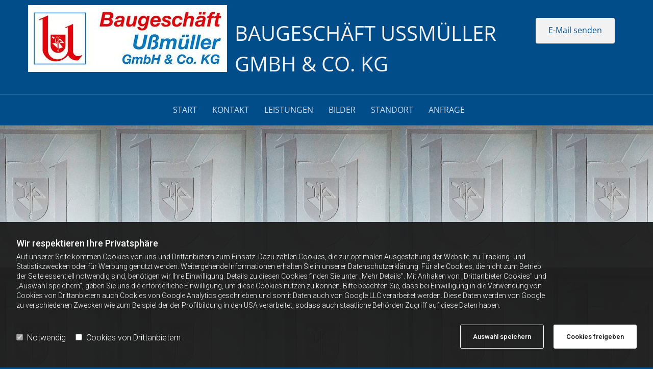

--- FILE ---
content_type: text/html; charset=UTF-8
request_url: https://www.ussmueller-bau.de/
body_size: 10347
content:
<!DOCTYPE html> <html lang="de" data-currency="EUR" data-lang="de" data-countrycode="de_DE" data-rHash="32a8056a943a018febb8c09d049e2597" dir="auto"> <head> <meta charset="UTF-8"/> <script>window.isCookieOptIn = true; window.whitelistedDomains = ["cdnmns\\.com","hcaptcha","youtube\\.com","ytimg\\.com","extra\\-cdn\\.com"];</script> <script> var doNoTrack = localStorage.getItem('mono_donottrack'); window.YETT_WHITELIST = [ /.*/ ]; window.YETT_UNBLOCKINLINE = true; if( window.isCookieOptIn && doNoTrack === null || String(doNoTrack) === 'true' ) { window.YETT_WHITELIST = [ new RegExp('(' + window.location.host + '|^)/assets/js(?!/reseller/padigital(-test)?)'), ].concat( window.whitelistedDomains.map( function(domain) { return new RegExp(domain); }) ); } !function(t,e){"object"==typeof exports&&"undefined"!=typeof module?e(exports):"function"==typeof define&&define.amd?define(["exports"],e):e((t=t||self).yett={})}(this,function(t){"use strict";window.MutationObserver||(window.MutationObserver=function(m){function a(t){this.i=[],this.m=t}function w(t){var e,n={type:null,target:null,addedNodes:[],removedNodes:[],previousSibling:null,nextSibling:null,attributeName:null,attributeNamespace:null,oldValue:null};for(e in t)n[e]!==m&&t[e]!==m&&(n[e]=t[e]);return n}function o(r,i){var a=l(r,i);return function(t){var e=t.length;if(i.a&&3===r.nodeType&&r.nodeValue!==a.a&&t.push(new w({type:"characterData",target:r,oldValue:a.a})),i.b&&a.b&&k(t,r,a.b,i.f),i.c||i.g)var n=function(b,t,e,h){function v(t,e,n,r,i){var a,o,l,c=t.length-1;for(i=-~((c-i)/2);l=t.pop();)a=n[l.j],o=r[l.l],h.c&&i&&Math.abs(l.j-l.l)>=c&&(b.push(w({type:"childList",target:e,addedNodes:[a],removedNodes:[a],nextSibling:a.nextSibling,previousSibling:a.previousSibling})),i--),h.b&&o.b&&k(b,a,o.b,h.f),h.a&&3===a.nodeType&&a.nodeValue!==o.a&&b.push(w({type:"characterData",target:a,oldValue:o.a})),h.g&&g(a,o)}function g(t,e){for(var n,r,i,a,o,l=t.childNodes,c=e.c,u=l.length,s=c?c.length:0,d=0,p=0,f=0;p<u||f<s;)(a=l[p])===(o=(i=c[f])&&i.node)?(h.b&&i.b&&k(b,a,i.b,h.f),h.a&&i.a!==m&&a.nodeValue!==i.a&&b.push(w({type:"characterData",target:a,oldValue:i.a})),r&&v(r,t,l,c,d),h.g&&(a.childNodes.length||i.c&&i.c.length)&&g(a,i),p++,f++):(y=!0,n||(n={},r=[]),a&&(n[i=S(a)]||(n[i]=!0,-1===(i=x(c,a,f,"node"))?h.c&&(b.push(w({type:"childList",target:t,addedNodes:[a],nextSibling:a.nextSibling,previousSibling:a.previousSibling})),d++):r.push({j:p,l:i})),p++),o&&o!==l[p]&&(n[i=S(o)]||(n[i]=!0,-1===(i=x(l,o,p))?h.c&&(b.push(w({type:"childList",target:e.node,removedNodes:[o],nextSibling:c[f+1],previousSibling:c[f-1]})),d--):r.push({j:i,l:f})),f++));r&&v(r,t,l,c,d)}var y;return g(t,e),y}(t,r,a,i);!n&&t.length===e||(a=l(r,i))}}function k(t,e,n,r){for(var i,a,o={},l=e.attributes,c=l.length;c--;)a=(i=l[c]).name,r&&r[a]===m||(u(e,i)!==n[a]&&t.push(w({type:"attributes",target:e,attributeName:a,oldValue:n[a],attributeNamespace:i.namespaceURI})),o[a]=!0);for(a in n)o[a]||t.push(w({target:e,type:"attributes",attributeName:a,oldValue:n[a]}))}function l(t,r){var i=!0;return function t(n){var e={node:n};return!r.a||3!==n.nodeType&&8!==n.nodeType?(r.b&&i&&1===n.nodeType&&(e.b=c(n.attributes,function(t,e){return r.f&&!r.f[e.name]||(t[e.name]=u(n,e)),t},{})),i&&(r.c||r.a||r.b&&r.g)&&(e.c=function(t,e){for(var n=[],r=0;r<t.length;r++)n[r]=e(t[r],r,t);return n}(n.childNodes,t)),i=r.g):e.a=n.nodeValue,e}(t)}function S(e){try{return e.id||(e.mo_id=e.mo_id||n++)}catch(t){try{return e.nodeValue}catch(t){return n++}}}function c(t,e,n){for(var r=0;r<t.length;r++)n=e(n,t[r],r,t);return n}function x(t,e,n,r){for(;n<t.length;n++)if((r?t[n][r]:t[n])===e)return n;return-1}a._period=30,a.prototype={observe:function(t,e){for(var n={b:!!(e.attributes||e.attributeFilter||e.attributeOldValue),c:!!e.childList,g:!!e.subtree,a:!(!e.characterData&&!e.characterDataOldValue)},r=this.i,i=0;i<r.length;i++)r[i].s===t&&r.splice(i,1);e.attributeFilter&&(n.f=c(e.attributeFilter,function(t,e){return t[e]=!0,t},{})),r.push({s:t,o:o(t,n)}),this.h||function(n){!function t(){var e=n.takeRecords();e.length&&n.m(e,n),n.h=setTimeout(t,a._period)}()}(this)},takeRecords:function(){for(var t=[],e=this.i,n=0;n<e.length;n++)e[n].o(t);return t},disconnect:function(){this.i=[],clearTimeout(this.h),this.h=null}};var t=document.createElement("i");t.style.top=0;var u=(t="null"!=t.attributes.style.value)?function(t,e){return e.value}:function(t,e){return"style"!==e.name?e.value:t.style.cssText},n=1;return a}(void 0));function a(e,t){var n=e&&(!t||t!==b)&&(!v.blacklist||v.blacklist.some(function(t){return t.test(e)}))&&(!v.whitelist||v.whitelist.every(function(t){return!t.test(e)}));return n&&-1===r.indexOf(e)&&(r.push(e),console.info("Script src '".concat(e,"' is blocked"))),n}function f(t){var e=t.getAttribute("src");return v.blacklist&&v.blacklist.every(function(t){return!t.test(e)})||v.whitelist&&v.whitelist.some(function(t){return t.test(e)})}var b="javascript/blocked",h=window.YETT_UNBLOCKINLINE||!1,v={blacklist:window.YETT_BLACKLIST,whitelist:window.YETT_WHITELIST},g={blacklisted:[]},r=[],y=new MutationObserver(function(t){for(var e=0;e<t.length;e++)for(var i=t[e].addedNodes,n=function(t){var n=i[t];if(1===n.nodeType&&"SCRIPT"===n.tagName&&!n.hasAttribute("data-noblock")){var e=n.src,r=n.type;if(a(e,r)){g.blacklisted.push(n.cloneNode()),n.type=b;n.addEventListener("beforescriptexecute",function t(e){n.getAttribute("type")===b&&e.preventDefault(),n.removeEventListener("beforescriptexecute",t)}),n.parentElement&&n.parentElement.removeChild(n)}}},r=0;r<i.length;r++)n(r)});y.observe(document.documentElement,{childList:!0,subtree:!0});var o=document.createElement;document.createElement=function(){for(var t=arguments.length,e=new Array(t),n=0;n<t;n++)e[n]=arguments[n];if("script"!==e[0].toLowerCase())return o.bind(document).apply(void 0,e);var r=o.bind(document).apply(void 0,e),i=r.setAttribute.bind(r);try{Object.defineProperties(r,{src:{get:function(){return r.getAttribute("src")},set:function(t){return a(t,r.type)&&!r.hasAttribute("data-noblock")&&i("type",b),i("src",t),!0}},type:{set:function(t){var e=a(r.src,r.type)&&!r.hasAttribute("data-noblock")?b:t;return i("type",e),!0}}}),r.setAttribute=function(t,e){"type"===t||"src"===t?r[t]=e:HTMLScriptElement.prototype.setAttribute.call(r,t,e)}}catch(t){console.warn("Yett: unable to prevent script execution for script src ",r.src,".\n",'A likely cause would be because you are using a third-party browser extension that monkey patches the "document.createElement" function.')}return r};var m=new RegExp("[|\\{}()[\\]^$+*?.]","g");t.unblock=function(){for(var t=arguments.length,n=new Array(t),e=0;e<t;e++)n[e]=arguments[e];n.length<1?(v.blacklist=[],v.whitelist=[]):(v.blacklist&&(v.blacklist=v.blacklist.filter(function(e){return n.every(function(t){return"string"==typeof t?!e.test(t):t instanceof RegExp?e.toString()!==t.toString():void 0})})),v.whitelist&&(v.whitelist=v.whitelist.concat(n.map(function(e){if("string"==typeof e){var n=".*"+e.replace(m,"\\$&")+".*";if(v.whitelist.every(function(t){return t.toString()!==n.toString()}))return new RegExp(n)}else if(e instanceof RegExp&&v.whitelist.every(function(t){return t.toString()!==e.toString()}))return e;return null}).filter(Boolean))));for(var r=document.querySelectorAll('script[type="'.concat(b,'"]')),i=0;i<r.length;i++){var a=r[i];f(a)&&(a.type="application/javascript",g.blacklisted.push(a),a.parentElement.removeChild(a))}for(var o=g.blacklisted.length-1;0<=o;--o){var l=g.blacklisted[o];if(f(l)){var c=document.createElement("script");c.setAttribute("src",l.src),c.setAttribute("type","application/javascript"),document.head.appendChild(c),g.blacklisted.splice(o,1)}}if(v.blacklist&&v.blacklist.length<1&&y.disconnect(),h)for(var u=document.querySelectorAll('script[type="javascript/inlineblocked"]'),s=0;s<u.length;s++){var d=u[s],p=document.createElement("script");p.type="text/javascript",p.innerText=d.innerText,d.parentNode.replaceChild(p,d)}},Object.defineProperty(t,"__esModule",{value:!0})}); </script><title>Baugeschäft Ußmüller GmbH &amp; Co. KG in Obernzenn</title><meta name="keywords" content="Baugeschäft Ußmüller GmbH &amp; Co. KG in Obernzenn, Neubau / Umbau / Planung und Beratung, Maurerarbeiten, Stahlbetonarbeiten, Umbau / Sanierung von Wohnungen, Häusern und Kellern, Baggerarbeiten, Abbrucharbeiten, Pflaster- und Natursteinarbeiten, Innen- und Außenputzarbeiten sowie WDVS, Kellerabdichtungen, Fließestrich, Dachgeschossausbau, Trockenbau"><meta name="description" content="Ihr kompetenter Fachbetrieb für Neubau-, Anbau- sowie Umbauarbeiten, Renovierungen, Baggerarbeiten und vieles mehr."><meta property="og:type" content="website"><meta property="og:title" content="Baugeschäft Ußmüller GmbH & Co. KG in Obernzenn"><meta property="og:url" content="https://www.ussmueller-bau.de/"><meta property="og:description" content="Ihr kompetenter Fachbetrieb für Neubau-, Anbau- sowie Umbauarbeiten, Renovierungen, Baggerarbeiten und vieles mehr."><meta property="og:image" content="https://www.ussmueller-bau.de"><link rel='canonical' href='https://www.ussmueller-bau.de'/><meta name="viewport" content="width=device-width, initial-scale=1"><link rel='shortcut icon' type='image/x-icon' href='https://site-assets.cdnmns.com/108ab34d214b6bd35fa24bb0b75a9731/css/img/favicon.ico'/><link rel="preload" href="https://css-fonts.eu.extra-cdn.com/css?family=Roboto:300,500&display=swap" as="style"><link href="https://css-fonts.eu.extra-cdn.com/css?family=Roboto:300,500&display=swap" rel="stylesheet"><link rel="stylesheet" href="https://site-assets.cdnmns.com/108ab34d214b6bd35fa24bb0b75a9731/css/grids.css?1768316274365"><link rel="stylesheet" href="https://site-assets.cdnmns.com/108ab34d214b6bd35fa24bb0b75a9731/css/hcaptcha.css?1768316274365"><link rel="stylesheet" href="/assets/user-style.css?1649346625"><link rel="stylesheet" id="style_site" href="/assets/sitestyle.css?1649346625"><link rel="stylesheet" href="https://site-assets.cdnmns.com/108ab34d214b6bd35fa24bb0b75a9731/css/external-libs.css?1768316274365"><!--[if lt IE 9]><script src="https://site-assets.cdnmns.com/108ab34d214b6bd35fa24bb0b75a9731/js/html5shiv.js"></script><script src="https://site-assets.cdnmns.com/108ab34d214b6bd35fa24bb0b75a9731/js/respond.js"></script><![endif]--><script>if ('serviceWorker' in navigator){navigator.serviceWorker.getRegistrations().then(function(registrations) { for(registration in registrations) { registration.unregister(); }}); }</script><link rel="preconnect" href="https://site-assets.cdnmns.com/" crossorigin><link rel="preconnect" href="https://fonts.prod.extra-cdn.com/" crossorigin><meta name="author" content="Diese Webseite wurde erstellt von SELLWERK - eine neue Marke Ihres MüllerVerlag, Pretzfelder Str. 7-11, DE-90425 Nürnberg, www.sellwerk.de"/> <script>window.ASSETSURL='https://site-assets.cdnmns.com/108ab34d214b6bd35fa24bb0b75a9731';</script></head> <body id="p4785" data-dateformat='d/m/Y' data-req="lazyload,quicklink"> <div id="r5001" class="row designRow"> <div class="container container-fluid"><div class="col col-sm-12"> <header data-req="headerfixed" data-settings="headerfixed-lg,headerfixed-md,headerminify-lg,headerminify-md,headerminify-sm"><div id="r5000" class="row "> <div class="container container-fixed colsStack"><div id="c5000" class="col col-sm-12 col-md-4 col-lg-4"><a href="/"  title="" aria-label="" class="imageModuleWrap" id="w_m4691" data-track-event="click" data-track-action="internal_link_clicked"> <img src="[data-uri]" alt="" data-author="" width="596" height="200" fetchpriority="high"/> <noscript data-lazyload-src="/uploads/pxjHzEqD/707x0_390x0/Logo.jpg" data-lazyload-id="m4691" data-lazyload-class="module image" data-lazyload-alt=""> <img id="m4691" class="module image" src="/uploads/pxjHzEqD/707x0_390x0/Logo.jpg" alt="" width="596" height="200" data-author="" fetchpriority="high"/> </noscript> </a> </div> <div id="c4642" class="col col-sm-12 col-lg-6 col-md-5"><div id="m3630" class="module text"><p class="custom2"><span style="line-height: 1.5em; font-size: 40px;">Baugeschäft Ußmüller GmbH & Co. KG</span><span style="font-style: italic;"></span></p></div> <div id="m2794" class="module text"><p class="preamble"></p></div> </div> <div id="c3103" class="col col col-sm-12 hidden-sm col-lg-2 col-md-3"><a id="m2267" class="module button" href="mailto:r.ussmueller@t-online.de"  title="" role="button" data-track-event="click" data-track-action="email_link"> <span class="buttonLabel labelRight">E-Mail senden</span> </a></div> </div> </div> <div id="r1168" class="row "> <div class="container container-fixed"><div id="c2297" class="col col-sm-12"><nav id="m5000" class="module nav" data-settings="vertical=false,direction=right,push=false" tabindex="-1"> <ul class="navContainer"><li class=" hidden-lg hidden-md hidden-sm active"> <a href="/" data-track-event="click" data-track-action="internal_link_clicked">Home</a> </li><li> <a data-req="anchor" href="#start" data-track-event="click" data-track-action="internal_link_clicked">Start</a> </li><li> <a data-req="anchor" href="#kontakt" data-track-event="click" data-track-action="internal_link_clicked">Kontakt</a> </li><li> <a data-req="anchor" href="#leistungen" data-track-event="click" data-track-action="internal_link_clicked">LEISTUNGEN</a> </li><li> <a data-req="anchor" href="#bilder" data-track-event="click" data-track-action="internal_link_clicked">BILDER</a> </li><li> <a data-req="anchor" href="#standort" data-track-event="click" data-track-action="internal_link_clicked">STANDORT</a> </li><li> <a data-req="anchor" href="#anfrage" data-track-event="click" data-track-action="internal_link_clicked">ANFRAGE</a> </li><li class=" hidden-lg hidden-md hidden-sm"> <a href="/impressum" data-track-event="click" data-track-action="internal_link_clicked">Impressum</a> </li><li class=" hidden-lg hidden-md hidden-sm"> <a href="/datenschutz" data-track-event="click" data-track-action="internal_link_clicked">Datenschutz</a> </li></ul> </nav></div> </div> </div> </header><div id="r5002" role="main" class="row designRow"> <div class="container container-fluid"><div class="col col-sm-12"><div id="r3040" class="row "> <a id="start" class="rowanchor"></a> <div class="container container-fluid "><div id="c3389" class="col col col-md-6 col-sm-12 col-lg-12 hidden-lg hidden-md"><a data-global="phone"  id="m4052" class="module button" href="tel:09844-233" target="_blank" rel="noopener" title="" role="button" data-track-event="click" data-track-action="phone_link"> <span class="buttonLabel labelRight">Jetzt anrufen</span> </a></div> </div> </div> <div id="r2942" class="row "> <div class="container container-fixed"><div class="col col-sm-12"><div id="m2194" class="module text"><h1 style="text-align: center;" class="subtitle"><p style="line-height: 1.5em;">Herzlich willkommen beim Baugeschäft Ußmüller in Obernzenn</p></h1></div> <div id="m1877" class="module text"><p class="preamble" style="font-style: italic; text-align: center; line-height: 1.5em;">Ihrem kompetenten Fachbetrieb für Neubau-, Anbau- sowie Umbauarbeiten, Renovierungen, Baggerarbeiten und vieles mehr.</p><p class="preamble" style="text-align: center; line-height: 1.5em;"><br>Der richtige Partner, der Ihre Wünsche und Ideen zuverlässig und sicher umsetzt.<br>Es freut uns, dass Sie sich über unser Leistungsangebot informieren möchten.</p><p class="preamble" style="line-height: 1.5em;"><br>Wir bieten Ihnen:</p><ul class="preamble" style="font-style: italic;"><li class="preamble">kompetente Beratung</li><li class="preamble">individuelle Lösungen für Ihr Bauprojekt</li><li class="preamble">langjährige Erfahrung</li><li class="preamble">fachgerechte Ausführung</li><li class="preamble">zuverlässige Umsetzung</li><li class="preamble">Qualität nach Stand der Technik</li></ul><p class="preamble" style="text-align: center; line-height: 1.5em;"><br>Unsere Homepage bietet Ihnen nur einen kleinen Überblick über das, was wir für Sie leisten können.</p><p class="preamble" style="text-align: center; font-weight: bold; line-height: 1.5em;"><br>Sprechen Sie uns für Ihre geplanten Projekte gerne persönlich an, oder auch per Mail.</p></div> </div> </div> </div> <div id="r4894" class="row "> <a id="kontakt" class="rowanchor"></a> <div class="container container-fixed"><div class="col col-sm-12"><div id="m1283" class="module text"><h2 style="text-align: center;" class="headline">KONTAKT</h2></div> </div> <div class="col col-lg-6 col-sm-12 col-md-7"><div id="m2046" class="module text"><p class="preamble" style="font-weight: bold;">Baugeschäft Ußmüller GmbH & Co. KG<br></p><p class="preamble">Am Plärrer 8<br>91619&nbsp;Obernzenn</p></div> <div id="m1727" class="module text"><p></p></div> </div> <div class="col col-lg-6 col-sm-12 col-md-4"><div id="m1795" class="module text"><p class="bodytext">Telefon:&nbsp;<span data-global="phone">09844 - 2 33</span></p></div> <div id="m2910" class="module text"><p class="bodytext">Mobil:&nbsp;0171 8 02 24 21</p></div> <div id="m3323" class="module text"><p class="bodytext">Fax:&nbsp;<span data-mono-global="fax"></span>09844 - 13 27</p></div> <div id="m1546" class="module text"><p class="bodytext">E-Mail:&nbsp;r.ussmueller@t-online.de</p></div> <a id="m4266" class="module button" href="#anfrage"  title="" role="button" data-track-event="click" data-track-action="internal_link_clicked"> <span class="buttonLabel labelRight">Zum Kontaktformular</span> </a></div> </div> </div> <div id="r3202" class="row "> <a id="leistungen" class="rowanchor"></a> <div class="container container-fixed colsStack"><div class="col col-sm-12"><div id="m1534" class="module text"><h2 style="text-align: center;" class="headline">LEISTUNGEN</h2></div> </div> <div id="c2819" class="col col-lg-7 col-md-6 col-sm-12"><div id="m4493" class="module text"><ul style="line-height: 1.5em;"><li class="preamble">Neubau / Umbau / Planung und Beratung</li><li class="preamble">Maurerarbeiten</li><li class="preamble">Stahlbetonarbeiten</li><li class="preamble">Umbau / Sanierung von Wohnungen, Häusern und Kellern</li><li class="preamble">Baggerarbeiten</li><li class="preamble">Abbrucharbeiten</li></ul></div> </div> <div id="c2687" class="col col-lg-5 col-md-6 col-sm-12"><div id="m3407" class="module text"><ul style="line-height: 1.5em;"><li class="preamble">Pflaster- und Natursteinarbeiten</li><li class="preamble">Innen- und Außenputzarbeiten sowie WDVS</li><li class="preamble">Kellerabdichtungen</li><li class="preamble">Fließestrich</li><li class="preamble">Dachgeschossausbau</li><li class="preamble">Trockenbau</li></ul></div> </div> </div> </div> <div id="r2242" class="row "> <a id="bilder" class="rowanchor"></a> <div class="container container-fixed "><div id="c3978" class="col col-sm-12"><div id="m4844" class="module text"><h2 class="headline" style="text-align: center;">Bilder</h2></div> <div id="m2284" class="module gallery" data-req="gallery,lightbox" data-settings="arrows=true,dots=true,light=true,imagenr=1,dontcrop=true" data-before-text="Vorher" data-after-text="Nachher" role="region"> <div class="slides"> <div class="slide"> <ul class="pics clear"> <li> <a href="/uploads/QKMrh2Rw/767x0_2560x0/01_b.jpg" title="" data-track-event="click" data-track-action="internal_link_clicked"> <span class="thumb"> <span class="thumbInner"> <img src="[data-uri]" alt="Baugeschäft Ußmüller" width="480" height="640" data-author="" data-ai=""/> <noscript data-lazyload-src="/uploads/QKMrh2Rw/767x0_1109x0/01_b.jpg" data-lazyload-alt="Baugeschäft Ußmüller"> <img src="/uploads/QKMrh2Rw/767x0_1109x0/01_b.jpg" alt="Baugeschäft Ußmüller" width="480" height="640" data-author="" data-ai=""> </noscript> </span> </span> <span class="bodytext caption"></span> </a> </li> <li> <a href="/uploads/PAlpCRPl/767x0_2560x0/05.jpg" title="" data-track-event="click" data-track-action="internal_link_clicked"> <span class="thumb"> <span class="thumbInner"> <img src="[data-uri]" alt="Baugeschäft Ußmüller" width="640" height="480" data-author="" data-ai=""/> <noscript data-lazyload-src="/uploads/PAlpCRPl/767x0_1109x0/05.jpg" data-lazyload-alt="Baugeschäft Ußmüller"> <img src="/uploads/PAlpCRPl/767x0_1109x0/05.jpg" alt="Baugeschäft Ußmüller" width="640" height="480" data-author="" data-ai=""> </noscript> </span> </span> <span class="bodytext caption"></span> </a> </li> <li> <a href="/uploads/NWoEllYV/767x0_2560x0/06.jpg" title="" data-track-event="click" data-track-action="internal_link_clicked"> <span class="thumb"> <span class="thumbInner"> <img src="[data-uri]" alt="Baugeschäft Ußmüller" width="384" height="288" data-author="" data-ai=""/> <noscript data-lazyload-src="/uploads/NWoEllYV/767x0_1109x0/06.jpg" data-lazyload-alt="Baugeschäft Ußmüller"> <img src="/uploads/NWoEllYV/767x0_1109x0/06.jpg" alt="Baugeschäft Ußmüller" width="384" height="288" data-author="" data-ai=""> </noscript> </span> </span> <span class="bodytext caption"></span> </a> </li> <li> <a href="/uploads/dfqbSsds/767x0_2560x0/07.jpg" title="" data-track-event="click" data-track-action="internal_link_clicked"> <span class="thumb"> <span class="thumbInner"> <img src="[data-uri]" alt="Baugeschäft Ußmüller" width="384" height="288" data-author="" data-ai=""/> <noscript data-lazyload-src="/uploads/dfqbSsds/767x0_1109x0/07.jpg" data-lazyload-alt="Baugeschäft Ußmüller"> <img src="/uploads/dfqbSsds/767x0_1109x0/07.jpg" alt="Baugeschäft Ußmüller" width="384" height="288" data-author="" data-ai=""> </noscript> </span> </span> <span class="bodytext caption"></span> </a> </li> <li> <a href="/uploads/T845wSTJ/767x0_2560x0/08.jpg" title="" data-track-event="click" data-track-action="internal_link_clicked"> <span class="thumb"> <span class="thumbInner"> <img src="[data-uri]" alt="Baugeschäft Ußmüller" width="800" height="600" data-author="" data-ai=""/> <noscript data-lazyload-src="/uploads/T845wSTJ/767x0_1109x0/08.jpg" data-lazyload-alt="Baugeschäft Ußmüller"> <img src="/uploads/T845wSTJ/767x0_1109x0/08.jpg" alt="Baugeschäft Ußmüller" width="800" height="600" data-author="" data-ai=""> </noscript> </span> </span> <span class="bodytext caption"></span> </a> </li> <li> <a href="/uploads/EIf8DyZo/767x0_2560x0/09.jpg" title="" data-track-event="click" data-track-action="internal_link_clicked"> <span class="thumb"> <span class="thumbInner"> <img src="[data-uri]" alt="Baugeschäft Ußmüller" width="800" height="600" data-author="" data-ai=""/> <noscript data-lazyload-src="/uploads/EIf8DyZo/767x0_1109x0/09.jpg" data-lazyload-alt="Baugeschäft Ußmüller"> <img src="/uploads/EIf8DyZo/767x0_1109x0/09.jpg" alt="Baugeschäft Ußmüller" width="800" height="600" data-author="" data-ai=""> </noscript> </span> </span> <span class="bodytext caption"></span> </a> </li> <li> <a href="/uploads/ZMD09Uxb/767x0_2560x0/01_.jpg" title="" data-track-event="click" data-track-action="internal_link_clicked"> <span class="thumb"> <span class="thumbInner"> <img src="[data-uri]" alt="Baugeschäft Ußmüller" width="640" height="480" data-author="" data-ai=""/> <noscript data-lazyload-src="/uploads/ZMD09Uxb/767x0_1109x0/01_.jpg" data-lazyload-alt="Baugeschäft Ußmüller"> <img src="/uploads/ZMD09Uxb/767x0_1109x0/01_.jpg" alt="Baugeschäft Ußmüller" width="640" height="480" data-author="" data-ai=""> </noscript> </span> </span> <span class="bodytext caption"></span> </a> </li> <li> <a href="/uploads/XwM9PMHm/767x0_2560x0/02_.jpg" title="" data-track-event="click" data-track-action="internal_link_clicked"> <span class="thumb"> <span class="thumbInner"> <img src="[data-uri]" alt="Baugeschäft Ußmüller" width="640" height="480" data-author="" data-ai=""/> <noscript data-lazyload-src="/uploads/XwM9PMHm/767x0_1109x0/02_.jpg" data-lazyload-alt="Baugeschäft Ußmüller"> <img src="/uploads/XwM9PMHm/767x0_1109x0/02_.jpg" alt="Baugeschäft Ußmüller" width="640" height="480" data-author="" data-ai=""> </noscript> </span> </span> <span class="bodytext caption"></span> </a> </li> <li> <a href="/uploads/9UdOdTGW/767x0_2560x0/03_.jpg" title="" data-track-event="click" data-track-action="internal_link_clicked"> <span class="thumb"> <span class="thumbInner"> <img src="[data-uri]" alt="Baugeschäft Ußmüller" width="640" height="480" data-author="" data-ai=""/> <noscript data-lazyload-src="/uploads/9UdOdTGW/767x0_1109x0/03_.jpg" data-lazyload-alt="Baugeschäft Ußmüller"> <img src="/uploads/9UdOdTGW/767x0_1109x0/03_.jpg" alt="Baugeschäft Ußmüller" width="640" height="480" data-author="" data-ai=""> </noscript> </span> </span> <span class="bodytext caption"></span> </a> </li> </ul> </div> </div> </div></div> </div> </div> <div id="r3117" class="row "> <a id="standort" class="rowanchor"></a> <div class="container container-fluid"><div id="c4754" class="col col-sm-12"><div id="m4721" class="module map osmap" data-url="?m=m4721" data-req="mapbox-gl,leaflet,osmap"> <div class="map-container cookieconsent-optin-marketing" data-address="Am Plärrer 8, Obernzenn, , 91619" data-zoom="15"></div> </div> </div> </div> </div> <div id="r2571" class="row "> <a id="anfrage" class="rowanchor"></a> <div class="container container-fixed colsStack"><div class="col col-sm-12"><div id="m4039" class="module text"><h2 style="text-align: center;" class="headline">ANFRAGE</h2></div> </div> <div id="c2664" class="col col col-sm-3 hidden-md hidden-sm"></div> <div id="c3130" class="col col-lg-6 col-sm-12"><form method="post" id="m4529" class="module form" data-url="?m=m4529" data-req="form" data-track-action="custom_form" onsubmit="return _monoForm.submitForm(this);"> <div class="fields clear"> <div class="field w100 "> <label for="m4529_field_0">Ihr Name*</label> <input type="text" name="field_0" autocomplete="on" id="m4529_field_0" placeholder="" data-required="true" aria-required="true"/> </div> <div class="field w100 "> <label for="m4529_field_1">E-Mail-Adresse*</label> <input type="text" name="field_1" autocomplete="on" id="m4529_field_1" placeholder="" data-required="true" aria-required="true"/> </div> <div class="field w100 "> <label for="m4529_field_2">Telefon</label> <input type="text" name="field_2" autocomplete="on" id="m4529_field_2" placeholder=""/> </div> <div class="field w100 "> <label for="m4529_field_3">Ihre Anfrage*</label> <textarea name="field_3" id="m4529_field_3" data-required="true" aria-required="true" placeholder=""></textarea> </div> <div class="field w100 "> <label for="m4529_field_4">Spam-Schutz:*</label> <div class="form_option"> <input type="checkbox" name="field_4[]" id="m4529_field_4" value="Bitte Häkchen setzen" data-required="true" aria-required="true"/><span class="label_field_4">Bitte Häkchen setzen</span> </div> </div> <input type="hidden" name="__requestToken" value="a7877f2dd8f54a00aa1dc136176e975b349816e60c5a4f0197766fe58e220135"/> <div class="field veiled" style="display:none;height:0px" tabindex="-1"> <label for="0d5a6b56" style="display: none;">Spam protection</label> <textarea id="0d5a6b56" name="0d5a6b56" placeholder="Lorem ipsum"></textarea> </div> <input type="hidden" name="_ha_seed" value="0d5a6b56"/> </div> <div class="optins clear"> </div> <div id="errors_m4529"> </div> <input type="hidden" name="form_m4529" value="1"> <input type="submit" class="button " value="Absenden"> </form> </div> <div id="c4987" class="col col col-sm-3 hidden-md hidden-sm"></div> </div> </div> </div> </div> </div> <footer><div id="r1074" class="row "> <div class="container container-fixed colsStack"><div class="col col-md-6 col-sm-6 col-lg-5"><div id="m1028" class="module text"><p class="smalltext" style="text-align: right;"><a href="/impressum" data-track-event="click" data-track-action="internal_link_clicked">Impressu</a>m<br><br><a href="/datenschutz" data-track-event="click" data-track-action="internal_link_clicked">Datenschutz</a></p></div> </div> <div class="col col-md-6 col-sm-6 col-lg-5"> <div id="m4192" class="module html"><!-- Diese Zeile löschen um Siegel zu aktivieren <a href="https://www.btrusted.de/profile/standalone/6221786" target="_blank" rel="noopener" data-track-event="click" data-track-action="link_clicked"><img src="https://www.btrusted.de/seal/image/6221786.png?size=2&type=2" alt="btrusted-Siegel" style="border:0;"></a> Diese Zeile löschen um Siegel zu aktivieren --></div> </div> </div> </div> </footer> </div> </div> </div> <a href='#' data-req="scrollTop" class='scrollIcon hidden bottom_right' data-track-event="click" data-track-action="internal_link_clicked"> <span></span> </a><script async nomodule src="https://site-assets.cdnmns.com/108ab34d214b6bd35fa24bb0b75a9731/js/loader-polyfills.js?1768316274365"></script><script async src="https://site-assets.cdnmns.com/108ab34d214b6bd35fa24bb0b75a9731/js/loader.js?1768316274365"></script><script type='application/ld+json'>{"@context":"http://schema.org","@type":"LocalBusiness","@id":"https://www.ussmueller-bau.de/#global_business","name":"Baugesch\u00e4ft U\u00dfm\u00fcller GmbH & Co. KG","address":{"@type":"PostalAddress","streetAddress":"Am Pl\u00e4rrer 8","addressLocality":"Obernzenn","addressRegion":"","postalCode":"91619","addressCountry":"Deutschland"},"email":"r.ussmueller@t-online.de","faxNumber":"09844 - 13 27","telephone":"09844 - 2 33","url":"https://www.ussmueller-bau.de","openingHoursSpecification":[{"@type":"OpeningHoursSpecification","dayOfWeek":"http://schema.org/Monday","opens":"07:15","closes":"12:30"},{"@type":"OpeningHoursSpecification","dayOfWeek":"http://schema.org/Monday","opens":"13:00","closes":"16:15"},{"@type":"OpeningHoursSpecification","dayOfWeek":"http://schema.org/Tuesday","opens":"07:15","closes":"12:30"},{"@type":"OpeningHoursSpecification","dayOfWeek":"http://schema.org/Tuesday","opens":"13:00","closes":"16:15"},{"@type":"OpeningHoursSpecification","dayOfWeek":"http://schema.org/Wednesday","opens":"07:15","closes":"12:30"},{"@type":"OpeningHoursSpecification","dayOfWeek":"http://schema.org/Wednesday","opens":"13:00","closes":"16:15"},{"@type":"OpeningHoursSpecification","dayOfWeek":"http://schema.org/Thursday","opens":"07:15","closes":"12:30"},{"@type":"OpeningHoursSpecification","dayOfWeek":"http://schema.org/Thursday","opens":"13:00","closes":"16:15"},{"@type":"OpeningHoursSpecification","dayOfWeek":"http://schema.org/Friday","opens":"07:15","closes":"13:05"},{"@type":"OpeningHoursSpecification","dayOfWeek":"http://schema.org/Saturday"},{"@type":"OpeningHoursSpecification","dayOfWeek":"http://schema.org/Sunday"}]}</script><script data-req='cookie'>_monoCookie = {"topbar":{"type":"optIn","position":"bottom","texts":{"headline":"Wir respektieren Ihre Privatsph\u00e4re","description":"Auf unserer Seite kommen Cookies von uns und Drittanbietern zum Einsatz. Dazu z\u00e4hlen Cookies, die zur optimalen Ausgestaltung der Website, zu Tracking- und Statistikzwecken oder f\u00fcr Werbung genutzt werden. Weitergehende Informationen erhalten Sie in unserer Datenschutzerkl\u00e4rung. F\u00fcr alle Cookies, die nicht zum Betrieb der Seite essentiell notwendig sind, ben\u00f6tigen wir Ihre Einwilligung. Details zu diesen Cookies finden Sie unter \u201eMehr Details\". Mit Anhaken von \u201eDrittanbieter Cookies\" und \u201eAuswahl speichern\", geben Sie uns die erforderliche Einwilligung, um diese Cookies nutzen zu k\u00f6nnen. Bitte beachten Sie, dass bei Einwilligung in die Verwendung von Cookies von Drittanbietern auch Cookies von Google Analytics geschrieben und somit Daten auch von Google LLC verarbeitet werden. Diese Daten werden von Google zu verschiedenen Zwecken wie zum Beispiel der der Profilbildung in den USA verarbeitet, sodass auch staatliche Beh\u00f6rden Zugriff auf diese Daten haben.","acceptBtnText":"Cookies freigeben","acceptSelectedBtnText":"Auswahl speichern","agreeBtnText":"OK","checkbox-necessary":"Notwendig","checkbox-thirdparty":"Cookies von Drittanbietern","general-cookies":"Cookies","withdraw-headline-1":"Zustimmungs-ID","withdraw-description-1":"Wir speichern eine Zustimmungs-ID, um die Einwilligung der Besucher zu dokumentieren und nachverfolgen zu k\u00f6nnen. Diese ID ist zuf\u00e4llig und vollst\u00e4ndig anonymisiert. Falls Sie f\u00fcr diese Webseite einen Nachweis Ihrer Zustimmung anfordern m\u00f6chten, geben Sie bitte die Zustimmungs-ID an. Bitte beachten Sie, dass wenn Sie Cookies in Ihrem Browser l\u00f6schen, diese ID ebenfalls gel\u00f6scht wird und wir Ihre eindeutige Zustimmung nicht mehr nachvollziehen k\u00f6nnen.","withdraw-uuid-1":"Ihre Zustimmungs-ID:","withdraw-headline-2":"R\u00fccknahme der Zustimmung","withdraw-description-2":"Durch Klicken des Buttons auf diesem Banner widerrufen Sie Ihre Zustimmung, die Sie zuvor zum Laden von Cookies auf dieser Webseite gegeben haben. Wenn Sie die Webseite das n\u00e4chste Mal besuchen, wird der Cookie-Benachrichtigungsbanner erneut angezeigt und Sie k\u00f6nnen Ihre Cookie-Einstellungen ausw\u00e4hlen.","withdraw-consent-button":"Cookie-Zustimmung widerrufen"}},"enableOptOut":"true","consent":{"authorization":"eyJ0eXAiOiJKV1QiLCJhbGciOiJIUzI1NiJ9.eyJyZXNlbGxlck5hbWUiOiJhZHZhbnRhZ28iLCJzaXRlSWQiOiI2MjI3MzkifQ.Khd6brH-M9TrSmaomr9ZmQSNiqsNljAnYFURyq1CGG8","url":"https:\/\/r71mn9p6ie.execute-api.eu-central-1.amazonaws.com\/prod\/"}};</script><!-- Mono global site tag (gtag.js) - Google Analytics --> <script async src='https://www.googletagmanager.com/gtag/js?id=G-QMH39E48N0'></script> <script> window.dataLayer = window.dataLayer || []; function gtag(){dataLayer.push(arguments);} gtag('js', new Date()); gtag('config', 'G-QMH39E48N0', { 'anonymize_ip': true, 'send_page_view': false, 'custom_map': {'dimension1': 'monoSiteId', 'dimension2': 'monoRendering'} }); gtag('event', 'monoAction', { 'monoSiteId': '622739', 'monoRendering': 'website'}); gtag('event', 'page_view', { 'monoSiteId': '622739', 'monoRendering': 'website'}); var _mtr = _mtr || []; _mtr.push(['addTracker', function (action) { gtag('event', action, { 'send_to': 'G-QMH39E48N0', 'event_label': 'monoAction', 'monoSiteId': '622739', 'monoRendering': 'website' }); }]); _mtr.push(['addRawTracker', function() { gtag.apply(gtag,arguments); }]); </script> </body> </html>

--- FILE ---
content_type: text/css
request_url: https://www.ussmueller-bau.de/assets/sitestyle.css?1768316274365
body_size: 1857
content:
.headline { font-size:48px; line-height:1.2em; padding-bottom:0px; letter-spacing:0em; margin-bottom:20px; font-weight:800; text-transform:uppercase;} .headline a { text-decoration:none;} .headline a:hover { text-decoration:underline;} nav { text-align:center;} nav > ul li > a { font-size:16px; color:rgba(255, 255, 255, 0.8);} nav > ul li > a:hover { color:rgb(255, 255, 255);} nav > ul li.active > a { color:rgb(255, 255, 255);} nav > ul li a { text-transform:uppercase; padding-top:0px; padding-right:30px; padding-bottom:0px; padding-left:0px; margin-right:0px; margin-left:0px;} nav > ul li a:hover { background-color:rgba(0, 0, 0, 0);} nav > ul > li > ul li a { background-color:rgb(255, 255, 255); padding-top:10px; padding-right:10px; padding-bottom:10px; padding-left:10px;} nav > ul > li > ul li a:hover { background-color:rgb(234, 234, 234);} .subtitle { font-size:26px; line-height:1.2em; padding-bottom:0px; letter-spacing:0em; margin-bottom:10px;} .subtitle a {} .subtitle a:hover {} .preamble { font-size:20px; line-height:1.2em; letter-spacing:0em; padding-bottom:0px; margin-bottom:20px;} .preamble a {} .preamble a:hover {} .bodytext { font-size:16px; line-height:1.2em; padding-bottom:0px; margin-bottom:5px;} .bodytext a {} .bodytext a:hover {} .smalltext { font-size:14px; line-height:1.2em; letter-spacing:0em; padding-bottom:0px; margin-bottom:0px;} .smalltext a {} .smalltext a:hover {} body { color:rgb(242, 242, 242); font-size:16px; font-family:'Open Sans'; line-height:1.2em; font-weight:400; background-color:rgb(0, 77, 138);} body a { color:rgb(255, 255, 255); text-decoration:none;} body a:hover { color:rgba(255, 255, 255, 0.8);} .button { margin-bottom:40px; border-radius:4px; border-width:0px 0px 2px; text-align:center; border-color:rgba(0, 0, 0, 0.4); color:rgb(0, 77, 138); background-color:rgb(242, 242, 242); padding-top:15px; padding-right:25px; padding-bottom:15px; padding-left:25px;} .button:hover { color:rgb(1, 59, 98); background-color:rgba(255, 255, 255, 0.8);} .form { margin-bottom:40px; padding-top:20px; padding-right:20px; padding-bottom:20px; padding-left:20px;} .form label { line-height:1.2em; padding-bottom:0px; margin-bottom:10px;} .form input[type=checkbox]+span,.form input[type=radio]+span { line-height:1.2em; margin-left:5px; margin-right:30px; margin-bottom:30px;} .form input[type=text],.form textarea,.form select { border-radius:3px; border-width:0px; border-color:rgb(204, 204, 204); padding-top:10px; padding-right:10px; padding-bottom:10px; padding-left:10px; margin-top:0px; margin-right:0px; margin-bottom:30px; margin-left:0px;} .form input[type=submit] { margin-top:0px; margin-bottom:0px;} .form .g-recaptcha { margin-bottom:30px;} .text { margin-bottom:40px;} .image { margin-bottom:40px;} .map { margin-bottom:40px;} .gallery { margin-bottom:40px;} .row { padding-top:100px; padding-bottom:20px;} .col { margin-bottom:40px; padding-left:15px; padding-right:15px;} .custom1 { font-size:32px; text-transform:uppercase; font-weight:300; line-height:1.1em; text-align:center;} .custom2 { text-transform:uppercase; font-size:32px; margin-top:25px; margin-bottom:12px;} .custom3 { font-size:48px; text-transform:uppercase; font-weight:800; line-height:1em;} .scrollIcon { border-color:rgb(255, 255, 255); border-top-width:3px; border-right-width:3px; border-bottom-width:3px; border-left-width:3px; border-top-left-radius:51px; border-top-right-radius:51px; border-bottom-right-radius:51px; border-bottom-left-radius:51px;} .scrollIcon span:before { font-size:30px;} @media only screen and (max-width:1199px) {nav {} nav > ul li > a { font-size:16px;} nav > ul li > a:hover {} nav > ul li.active > a {} nav > ul li { padding-bottom:20px;} nav > ul li:hover {} nav > ul li.active {} nav > ul > li > ul a {} nav > ul > li > ul a:hover {} nav > ul > li > ul li.active > a {} nav > ul > li > ul li {} nav > ul > li > ul li:hover {} nav > ul > li > ul li.active {} nav:before {} .col {} .row { padding-top:60px; padding-right:30px; padding-bottom:0px; padding-left:30px;} }@media only screen and (max-width:767px) {nav { text-align:right;} nav > ul li > a { font-size:20px; color:rgb(170, 170, 170); transition:all 0.25s ease-in 0s;} nav > ul li > a:hover { color:rgb(255, 255, 255); text-decoration:none; font-weight:400;} nav > ul li.active > a { color:rgb(255, 255, 255); text-decoration:none; font-weight:400;} nav > ul li { border-color:rgba(255, 255, 255, 0); background-color:rgba(255, 255, 255, 0); padding-top:10px; padding-right:10px; padding-bottom:10px; padding-left:10px; margin-top:0px; margin-right:0px; margin-bottom:10px; margin-left:0px;} nav > ul li:hover {} nav > ul li.active {} nav > ul > li > ul a { font-size:20px;} nav > ul > li > ul a:hover {} nav > ul > li > ul li.active > a {} nav > ul > li > ul li { margin-left:0px; margin-top:20px; margin-bottom:10px; background-color:rgba(255, 255, 255, 0); padding-top:10px; padding-right:10px; padding-bottom:10px; padding-left:10px;} nav > ul > li > ul li:hover {} nav > ul > li > ul li.active {} nav:before { color:rgb(255, 255, 255); font-size:30px;} .headline { font-size:30px;} .headline a {} .headline a:hover {} .subtitle { font-size:20px;} .subtitle a {} .subtitle a:hover {} .preamble { font-size:17px;} .preamble a {} .preamble a:hover {} .bodytext { font-size:15px;} .bodytext a {} .bodytext a:hover {} .smalltext {} .smalltext a {} .smalltext a:hover {} .text { margin-bottom:30px;} .col { padding-left:15px; padding-right:15px; margin-bottom:30px;} .row { padding-top:60px; padding-bottom:0px;} .form { margin-bottom:30px;} .gallery { margin-bottom:30px;} .map { margin-bottom:30px;} .image { margin-bottom:30px;} .button { margin-bottom:30px;} .button:hover {} .custom1 { font-size:28px;} .custom1 a {} .custom1 a:hover {} .custom2 {} .custom2 a {} .custom2 a:hover {} .custom3 { font-size:26px;} .custom3 a {} .custom3 a:hover {} .custom4 {} .custom4 a {} .custom4 a:hover {} .custom5 {} .custom5 a {} .custom5 a:hover {} }#r5001 { padding-left:0px; padding-right:0px;} #r5001 > .container {} #r5000 { padding-top:10px; padding-bottom:10px; border-bottom-width:0px; border-color:rgba(0, 0, 0, 0.14902); background-color:rgb(0, 77, 138); background-position:50% 100%; background-repeat:no-repeat;} #c5000 { margin-top:0px; margin-bottom:0px; padding-left:0px; padding-right:0px;} #m4691 { float:left; margin-right:20px; margin-bottom:0px;} #c4642 { margin-bottom:0px; background-color:transparent;} #m3630 { margin-bottom:0px;} #m2794 { margin-bottom:0px;} #c3103 { margin-bottom:0px; margin-top:25px;} #m2267 { margin-bottom:0px; display:table; margin-left:auto; margin-right:auto;} #r1168 { background-color:rgb(0, 77, 138); padding-top:20px; border-top-width:1px; border-bottom-width:1px; border-color:rgba(255, 255, 255, 0.15);} #c2297 { margin-bottom:0px;} #r5002 { background-position:50% 0%; background-repeat:repeat-y;} #r5002 > .container {} #r1074 { padding-top:50px; padding-bottom:10px; border-top-width:2px; border-color:rgba(0, 0, 0, 0.14902);} #r1074 > .container {} #p4785 #r3040 { padding-top:250px; padding-bottom:250px; background-image:url(/uploads/0mu74wdY/767x0_2560x0/wallpaper.jpg); background-size:cover; background-position:50% 0%;} #p4785 #c3389 { margin-top:0px; margin-bottom:0px; background-color:rgba(0, 0, 0, 0); padding-top:50px; padding-right:30px; padding-bottom:50px; padding-left:30px;} #p4785 #m4052 { margin-left:auto; margin-right:auto; margin-bottom:0px;} #p4785 #r2942 > .container {} #p4785 #r4894 { background-color:rgba(0, 0, 0, 0.14902);} #p4785 #r4894 > .container {} #p4785 #m1283 { margin-top:0px; margin-right:0px; margin-bottom:0px; margin-left:0px;} #p4785 #m1795 { margin-bottom:5px;} #p4785 #m2910 { margin-bottom:5px;} #p4785 #m3323 { margin-bottom:5px;} #p4785 #m4266 { padding-top:10px; padding-right:15px; padding-bottom:10px; padding-left:15px;} #p4785 #r3202 > .container {} #p4785 #m1534 { margin-bottom:0px;} #p4785 #c2819 { margin-bottom:20px;} #p4785 #m4493 { margin-top:0px; margin-right:0px; margin-bottom:0px; margin-left:0px;} #p4785 #c2687 { margin-bottom:20px;} #p4785 #m3407 { margin-top:0px; margin-right:0px; margin-bottom:0px; margin-left:0px;} #p4785 #r2242 { background-color:rgba(0, 0, 0, 0.15);} #p4785 #m2284 { padding-left:150px; padding-right:150px;} #p4785 #r3117 { padding-top:0px; padding-right:0px; padding-bottom:0px; padding-left:0px;} #p4785 #r3117 > .container {} #p4785 #c4754 { margin-top:0px; margin-bottom:0px; padding-top:0px; padding-right:0px; padding-bottom:0px; padding-left:0px;} #p4785 #m4721 { height:400px; margin-top:0px; margin-right:0px; margin-bottom:0px; margin-left:0px;} #p4785 #r2571 > .container {} #p4785 #c2664 { border-width:0px; background-color:rgba(255, 255, 255, 0);} #p4785 #m4529 { background-color:rgba(0, 0, 0, 0.14902);} #p4785 #c4987 { border-width:0px; background-color:rgba(255, 255, 255, 0);} #p2053 #r2276 { background-color:rgba(0, 0, 0, 0.14902);} #p2053 #r2276 > .container {} #p2053 #r3040 { background-color:rgba(0, 0, 0, 0.14902);} #p2053 #r3040 > .container {} #p2053 #c3514 { background-color:rgba(255, 255, 255, 0);} #p2053 #r3405 { background-color:rgba(0, 0, 0, 0.14902);} #p2053 #r3405 > .container {} #p2053 #r3174 > .container {} #p9032 #r3174 > .container {} @media only screen and (max-width:1199px) {#r5000 { padding-bottom:10px;} #c3103 { margin-top:20px;} #r1168 { padding-left:10px; padding-right:10px;} #r5002 { margin-bottom:0px; margin-top:0px;} #r1074 > .container {} #p4785 #r3040 { padding-left:0px; padding-right:0px;} #p4785 #r3040 > .container {} #p4785 #r2942 > .container {} #p4785 #r4894 > .container {} #p4785 #r3202 > .container {} #p4785 #r2242 > .container {} #p4785 #m2284 { padding-left:0px; padding-right:0px; background-image:none;} #p4785 #r3117 > .container {} #p4785 #r2571 > .container {} #p2053 #r2276 > .container {} #p2053 #r3040 > .container {} #p2053 #r3405 > .container {} #p2053 #r3174 > .container {} #p9032 #r3174 > .container {} }@media only screen and (max-width:767px) {#r5000 { padding-top:15px; padding-bottom:15px;} #c5000 { margin-bottom:20px; padding-top:0px; padding-right:0px; padding-bottom:0px; padding-left:0px;} #m4691 { margin-right:0px; margin-bottom:20px;} #c2297 { margin-bottom:15px;} #r1074 { padding-bottom:15px; padding-top:30px;} #r1074 > .container {} #m1028 { margin-top:0px; margin-right:0px; margin-bottom:0px; margin-left:0px;} #p4785 #r3040 { padding-top:50px; padding-bottom:50px;} #p4785 #r2942 > .container {} #p4785 #r4894 { padding-left:10px; padding-right:10px;} #p4785 #r3202 > .container {} #p4785 #r2242 { padding-left:0px; padding-right:0px;} #p4785 #r2242 > .container {} #p4785 #c3978 { margin-bottom:0px; padding-top:0px; padding-right:0px; padding-bottom:0px; padding-left:0px;} #p4785 #m2284 { margin-bottom:0px;} #p4785 #r3117 > .container {} #p4785 #r2571 { padding-left:0px; padding-right:0px;} #p4785 #r2571 > .container {} #p4785 #c3130 { padding-top:0px; padding-right:0px; padding-bottom:0px; padding-left:0px;} #p2053 #r2276 > .container {} #p2053 #r3040 > .container {} #p2053 #r3405 > .container {} #p2053 #r3174 > .container {} #p9032 #r3174 > .container {} }

--- FILE ---
content_type: text/css
request_url: https://www.ussmueller-bau.de/assets/sitestyle.css?1649346625
body_size: 1857
content:
.headline { font-size:48px; line-height:1.2em; padding-bottom:0px; letter-spacing:0em; margin-bottom:20px; font-weight:800; text-transform:uppercase;} .headline a { text-decoration:none;} .headline a:hover { text-decoration:underline;} nav { text-align:center;} nav > ul li > a { font-size:16px; color:rgba(255, 255, 255, 0.8);} nav > ul li > a:hover { color:rgb(255, 255, 255);} nav > ul li.active > a { color:rgb(255, 255, 255);} nav > ul li a { text-transform:uppercase; padding-top:0px; padding-right:30px; padding-bottom:0px; padding-left:0px; margin-right:0px; margin-left:0px;} nav > ul li a:hover { background-color:rgba(0, 0, 0, 0);} nav > ul > li > ul li a { background-color:rgb(255, 255, 255); padding-top:10px; padding-right:10px; padding-bottom:10px; padding-left:10px;} nav > ul > li > ul li a:hover { background-color:rgb(234, 234, 234);} .subtitle { font-size:26px; line-height:1.2em; padding-bottom:0px; letter-spacing:0em; margin-bottom:10px;} .subtitle a {} .subtitle a:hover {} .preamble { font-size:20px; line-height:1.2em; letter-spacing:0em; padding-bottom:0px; margin-bottom:20px;} .preamble a {} .preamble a:hover {} .bodytext { font-size:16px; line-height:1.2em; padding-bottom:0px; margin-bottom:5px;} .bodytext a {} .bodytext a:hover {} .smalltext { font-size:14px; line-height:1.2em; letter-spacing:0em; padding-bottom:0px; margin-bottom:0px;} .smalltext a {} .smalltext a:hover {} body { color:rgb(242, 242, 242); font-size:16px; font-family:'Open Sans'; line-height:1.2em; font-weight:400; background-color:rgb(0, 77, 138);} body a { color:rgb(255, 255, 255); text-decoration:none;} body a:hover { color:rgba(255, 255, 255, 0.8);} .button { margin-bottom:40px; border-radius:4px; border-width:0px 0px 2px; text-align:center; border-color:rgba(0, 0, 0, 0.4); color:rgb(0, 77, 138); background-color:rgb(242, 242, 242); padding-top:15px; padding-right:25px; padding-bottom:15px; padding-left:25px;} .button:hover { color:rgb(1, 59, 98); background-color:rgba(255, 255, 255, 0.8);} .form { margin-bottom:40px; padding-top:20px; padding-right:20px; padding-bottom:20px; padding-left:20px;} .form label { line-height:1.2em; padding-bottom:0px; margin-bottom:10px;} .form input[type=checkbox]+span,.form input[type=radio]+span { line-height:1.2em; margin-left:5px; margin-right:30px; margin-bottom:30px;} .form input[type=text],.form textarea,.form select { border-radius:3px; border-width:0px; border-color:rgb(204, 204, 204); padding-top:10px; padding-right:10px; padding-bottom:10px; padding-left:10px; margin-top:0px; margin-right:0px; margin-bottom:30px; margin-left:0px;} .form input[type=submit] { margin-top:0px; margin-bottom:0px;} .form .g-recaptcha { margin-bottom:30px;} .text { margin-bottom:40px;} .image { margin-bottom:40px;} .map { margin-bottom:40px;} .gallery { margin-bottom:40px;} .row { padding-top:100px; padding-bottom:20px;} .col { margin-bottom:40px; padding-left:15px; padding-right:15px;} .custom1 { font-size:32px; text-transform:uppercase; font-weight:300; line-height:1.1em; text-align:center;} .custom2 { text-transform:uppercase; font-size:32px; margin-top:25px; margin-bottom:12px;} .custom3 { font-size:48px; text-transform:uppercase; font-weight:800; line-height:1em;} .scrollIcon { border-color:rgb(255, 255, 255); border-top-width:3px; border-right-width:3px; border-bottom-width:3px; border-left-width:3px; border-top-left-radius:51px; border-top-right-radius:51px; border-bottom-right-radius:51px; border-bottom-left-radius:51px;} .scrollIcon span:before { font-size:30px;} @media only screen and (max-width:1199px) {nav {} nav > ul li > a { font-size:16px;} nav > ul li > a:hover {} nav > ul li.active > a {} nav > ul li { padding-bottom:20px;} nav > ul li:hover {} nav > ul li.active {} nav > ul > li > ul a {} nav > ul > li > ul a:hover {} nav > ul > li > ul li.active > a {} nav > ul > li > ul li {} nav > ul > li > ul li:hover {} nav > ul > li > ul li.active {} nav:before {} .col {} .row { padding-top:60px; padding-right:30px; padding-bottom:0px; padding-left:30px;} }@media only screen and (max-width:767px) {nav { text-align:right;} nav > ul li > a { font-size:20px; color:rgb(170, 170, 170); transition:all 0.25s ease-in 0s;} nav > ul li > a:hover { color:rgb(255, 255, 255); text-decoration:none; font-weight:400;} nav > ul li.active > a { color:rgb(255, 255, 255); text-decoration:none; font-weight:400;} nav > ul li { border-color:rgba(255, 255, 255, 0); background-color:rgba(255, 255, 255, 0); padding-top:10px; padding-right:10px; padding-bottom:10px; padding-left:10px; margin-top:0px; margin-right:0px; margin-bottom:10px; margin-left:0px;} nav > ul li:hover {} nav > ul li.active {} nav > ul > li > ul a { font-size:20px;} nav > ul > li > ul a:hover {} nav > ul > li > ul li.active > a {} nav > ul > li > ul li { margin-left:0px; margin-top:20px; margin-bottom:10px; background-color:rgba(255, 255, 255, 0); padding-top:10px; padding-right:10px; padding-bottom:10px; padding-left:10px;} nav > ul > li > ul li:hover {} nav > ul > li > ul li.active {} nav:before { color:rgb(255, 255, 255); font-size:30px;} .headline { font-size:30px;} .headline a {} .headline a:hover {} .subtitle { font-size:20px;} .subtitle a {} .subtitle a:hover {} .preamble { font-size:17px;} .preamble a {} .preamble a:hover {} .bodytext { font-size:15px;} .bodytext a {} .bodytext a:hover {} .smalltext {} .smalltext a {} .smalltext a:hover {} .text { margin-bottom:30px;} .col { padding-left:15px; padding-right:15px; margin-bottom:30px;} .row { padding-top:60px; padding-bottom:0px;} .form { margin-bottom:30px;} .gallery { margin-bottom:30px;} .map { margin-bottom:30px;} .image { margin-bottom:30px;} .button { margin-bottom:30px;} .button:hover {} .custom1 { font-size:28px;} .custom1 a {} .custom1 a:hover {} .custom2 {} .custom2 a {} .custom2 a:hover {} .custom3 { font-size:26px;} .custom3 a {} .custom3 a:hover {} .custom4 {} .custom4 a {} .custom4 a:hover {} .custom5 {} .custom5 a {} .custom5 a:hover {} }#r5001 { padding-left:0px; padding-right:0px;} #r5001 > .container {} #r5000 { padding-top:10px; padding-bottom:10px; border-bottom-width:0px; border-color:rgba(0, 0, 0, 0.14902); background-color:rgb(0, 77, 138); background-position:50% 100%; background-repeat:no-repeat;} #c5000 { margin-top:0px; margin-bottom:0px; padding-left:0px; padding-right:0px;} #m4691 { float:left; margin-right:20px; margin-bottom:0px;} #c4642 { margin-bottom:0px; background-color:transparent;} #m3630 { margin-bottom:0px;} #m2794 { margin-bottom:0px;} #c3103 { margin-bottom:0px; margin-top:25px;} #m2267 { margin-bottom:0px; display:table; margin-left:auto; margin-right:auto;} #r1168 { background-color:rgb(0, 77, 138); padding-top:20px; border-top-width:1px; border-bottom-width:1px; border-color:rgba(255, 255, 255, 0.15);} #c2297 { margin-bottom:0px;} #r5002 { background-position:50% 0%; background-repeat:repeat-y;} #r5002 > .container {} #r1074 { padding-top:50px; padding-bottom:10px; border-top-width:2px; border-color:rgba(0, 0, 0, 0.14902);} #r1074 > .container {} #p4785 #r3040 { padding-top:250px; padding-bottom:250px; background-image:url(/uploads/0mu74wdY/767x0_2560x0/wallpaper.jpg); background-size:cover; background-position:50% 0%;} #p4785 #c3389 { margin-top:0px; margin-bottom:0px; background-color:rgba(0, 0, 0, 0); padding-top:50px; padding-right:30px; padding-bottom:50px; padding-left:30px;} #p4785 #m4052 { margin-left:auto; margin-right:auto; margin-bottom:0px;} #p4785 #r2942 > .container {} #p4785 #r4894 { background-color:rgba(0, 0, 0, 0.14902);} #p4785 #r4894 > .container {} #p4785 #m1283 { margin-top:0px; margin-right:0px; margin-bottom:0px; margin-left:0px;} #p4785 #m1795 { margin-bottom:5px;} #p4785 #m2910 { margin-bottom:5px;} #p4785 #m3323 { margin-bottom:5px;} #p4785 #m4266 { padding-top:10px; padding-right:15px; padding-bottom:10px; padding-left:15px;} #p4785 #r3202 > .container {} #p4785 #m1534 { margin-bottom:0px;} #p4785 #c2819 { margin-bottom:20px;} #p4785 #m4493 { margin-top:0px; margin-right:0px; margin-bottom:0px; margin-left:0px;} #p4785 #c2687 { margin-bottom:20px;} #p4785 #m3407 { margin-top:0px; margin-right:0px; margin-bottom:0px; margin-left:0px;} #p4785 #r2242 { background-color:rgba(0, 0, 0, 0.15);} #p4785 #m2284 { padding-left:150px; padding-right:150px;} #p4785 #r3117 { padding-top:0px; padding-right:0px; padding-bottom:0px; padding-left:0px;} #p4785 #r3117 > .container {} #p4785 #c4754 { margin-top:0px; margin-bottom:0px; padding-top:0px; padding-right:0px; padding-bottom:0px; padding-left:0px;} #p4785 #m4721 { height:400px; margin-top:0px; margin-right:0px; margin-bottom:0px; margin-left:0px;} #p4785 #r2571 > .container {} #p4785 #c2664 { border-width:0px; background-color:rgba(255, 255, 255, 0);} #p4785 #m4529 { background-color:rgba(0, 0, 0, 0.14902);} #p4785 #c4987 { border-width:0px; background-color:rgba(255, 255, 255, 0);} #p2053 #r2276 { background-color:rgba(0, 0, 0, 0.14902);} #p2053 #r2276 > .container {} #p2053 #r3040 { background-color:rgba(0, 0, 0, 0.14902);} #p2053 #r3040 > .container {} #p2053 #c3514 { background-color:rgba(255, 255, 255, 0);} #p2053 #r3405 { background-color:rgba(0, 0, 0, 0.14902);} #p2053 #r3405 > .container {} #p2053 #r3174 > .container {} #p9032 #r3174 > .container {} @media only screen and (max-width:1199px) {#r5000 { padding-bottom:10px;} #c3103 { margin-top:20px;} #r1168 { padding-left:10px; padding-right:10px;} #r5002 { margin-bottom:0px; margin-top:0px;} #r1074 > .container {} #p4785 #r3040 { padding-left:0px; padding-right:0px;} #p4785 #r3040 > .container {} #p4785 #r2942 > .container {} #p4785 #r4894 > .container {} #p4785 #r3202 > .container {} #p4785 #r2242 > .container {} #p4785 #m2284 { padding-left:0px; padding-right:0px; background-image:none;} #p4785 #r3117 > .container {} #p4785 #r2571 > .container {} #p2053 #r2276 > .container {} #p2053 #r3040 > .container {} #p2053 #r3405 > .container {} #p2053 #r3174 > .container {} #p9032 #r3174 > .container {} }@media only screen and (max-width:767px) {#r5000 { padding-top:15px; padding-bottom:15px;} #c5000 { margin-bottom:20px; padding-top:0px; padding-right:0px; padding-bottom:0px; padding-left:0px;} #m4691 { margin-right:0px; margin-bottom:20px;} #c2297 { margin-bottom:15px;} #r1074 { padding-bottom:15px; padding-top:30px;} #r1074 > .container {} #m1028 { margin-top:0px; margin-right:0px; margin-bottom:0px; margin-left:0px;} #p4785 #r3040 { padding-top:50px; padding-bottom:50px;} #p4785 #r2942 > .container {} #p4785 #r4894 { padding-left:10px; padding-right:10px;} #p4785 #r3202 > .container {} #p4785 #r2242 { padding-left:0px; padding-right:0px;} #p4785 #r2242 > .container {} #p4785 #c3978 { margin-bottom:0px; padding-top:0px; padding-right:0px; padding-bottom:0px; padding-left:0px;} #p4785 #m2284 { margin-bottom:0px;} #p4785 #r3117 > .container {} #p4785 #r2571 { padding-left:0px; padding-right:0px;} #p4785 #r2571 > .container {} #p4785 #c3130 { padding-top:0px; padding-right:0px; padding-bottom:0px; padding-left:0px;} #p2053 #r2276 > .container {} #p2053 #r3040 > .container {} #p2053 #r3405 > .container {} #p2053 #r3174 > .container {} #p9032 #r3174 > .container {} }